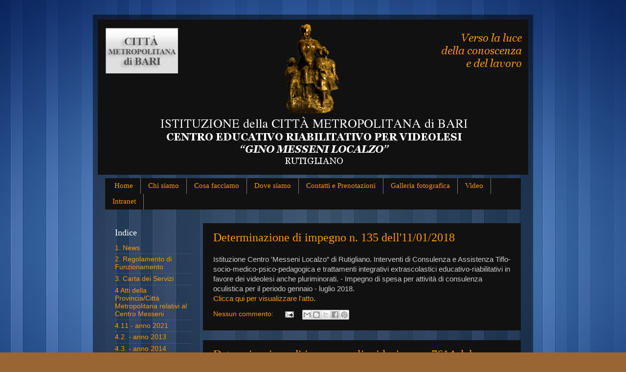

--- FILE ---
content_type: text/plain
request_url: https://www.google-analytics.com/j/collect?v=1&_v=j102&a=1035928180&t=pageview&_s=1&dl=http%3A%2F%2Fwww.centromesseni.com%2F2018%2F01%2F&ul=en-us%40posix&dt=Centro%20Messeni%3A%20gennaio%202018&sr=1280x720&vp=1280x720&_utma=131584669.475901320.1769105379.1769105379.1769105379.1&_utmz=131584669.1769105379.1.1.utmcsr%3D(direct)%7Cutmccn%3D(direct)%7Cutmcmd%3D(none)&_utmht=1769105378723&_u=IQBCAEABAAAAACAAI~&jid=520320445&gjid=1659546314&cid=475901320.1769105379&tid=UA-17525410-22&_gid=405764152.1769105379&_r=1&_slc=1&z=1564066444
body_size: -452
content:
2,cG-QB60VRLJTF